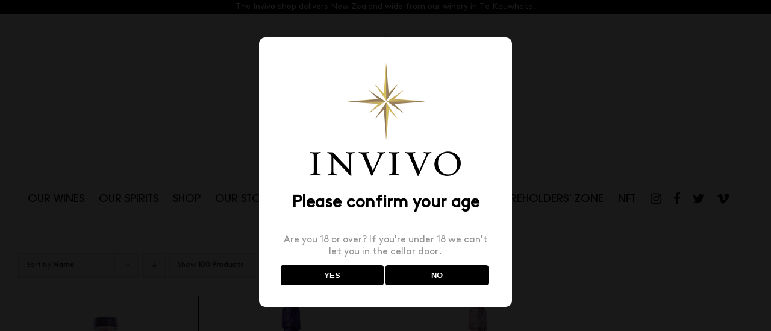

--- FILE ---
content_type: text/html; charset=UTF-8
request_url: https://invivowines.com/would-you-like-to-order-bott/6-bottle-case/?product_count=100&product_orderby=name
body_size: 14985
content:
<!DOCTYPE html>
<html class="avada-html-layout-wide avada-html-header-position-top avada-html-is-archive" lang="en-US">
<head>
	<meta http-equiv="X-UA-Compatible" content="IE=edge" />
	<meta http-equiv="Content-Type" content="text/html; charset=utf-8"/>
	<meta name="viewport" content="width=device-width, initial-scale=1" />
	<title>6-bottle case &#8211; Invivo</title>
<meta name='robots' content='max-image-preview:large' />
	<style>img:is([sizes="auto" i], [sizes^="auto," i]) { contain-intrinsic-size: 3000px 1500px }</style>
	<meta name="dlm-version" content="5.0.33"><link rel="alternate" type="application/rss+xml" title="Invivo &raquo; Feed" href="https://invivowines.com/feed/" />
<link rel="alternate" type="application/rss+xml" title="Invivo &raquo; Comments Feed" href="https://invivowines.com/comments/feed/" />
					<link rel="shortcut icon" href="https://invivowines.com/wp-content/uploads/2022/12/Web-Favicon.png" type="image/x-icon" />
		
		
		
				<link rel="alternate" type="application/rss+xml" title="Invivo &raquo; 6-bottle case Would you like to order bottles or cases? Feed" href="https://invivowines.com/would-you-like-to-order-bott/6-bottle-case/feed/" />
<script type="text/javascript">
/* <![CDATA[ */
window._wpemojiSettings = {"baseUrl":"https:\/\/s.w.org\/images\/core\/emoji\/16.0.1\/72x72\/","ext":".png","svgUrl":"https:\/\/s.w.org\/images\/core\/emoji\/16.0.1\/svg\/","svgExt":".svg","source":{"concatemoji":"https:\/\/invivowines.com\/wp-includes\/js\/wp-emoji-release.min.js?ver=c60760c89a802deda67359190397776b"}};
/*! This file is auto-generated */
!function(s,n){var o,i,e;function c(e){try{var t={supportTests:e,timestamp:(new Date).valueOf()};sessionStorage.setItem(o,JSON.stringify(t))}catch(e){}}function p(e,t,n){e.clearRect(0,0,e.canvas.width,e.canvas.height),e.fillText(t,0,0);var t=new Uint32Array(e.getImageData(0,0,e.canvas.width,e.canvas.height).data),a=(e.clearRect(0,0,e.canvas.width,e.canvas.height),e.fillText(n,0,0),new Uint32Array(e.getImageData(0,0,e.canvas.width,e.canvas.height).data));return t.every(function(e,t){return e===a[t]})}function u(e,t){e.clearRect(0,0,e.canvas.width,e.canvas.height),e.fillText(t,0,0);for(var n=e.getImageData(16,16,1,1),a=0;a<n.data.length;a++)if(0!==n.data[a])return!1;return!0}function f(e,t,n,a){switch(t){case"flag":return n(e,"\ud83c\udff3\ufe0f\u200d\u26a7\ufe0f","\ud83c\udff3\ufe0f\u200b\u26a7\ufe0f")?!1:!n(e,"\ud83c\udde8\ud83c\uddf6","\ud83c\udde8\u200b\ud83c\uddf6")&&!n(e,"\ud83c\udff4\udb40\udc67\udb40\udc62\udb40\udc65\udb40\udc6e\udb40\udc67\udb40\udc7f","\ud83c\udff4\u200b\udb40\udc67\u200b\udb40\udc62\u200b\udb40\udc65\u200b\udb40\udc6e\u200b\udb40\udc67\u200b\udb40\udc7f");case"emoji":return!a(e,"\ud83e\udedf")}return!1}function g(e,t,n,a){var r="undefined"!=typeof WorkerGlobalScope&&self instanceof WorkerGlobalScope?new OffscreenCanvas(300,150):s.createElement("canvas"),o=r.getContext("2d",{willReadFrequently:!0}),i=(o.textBaseline="top",o.font="600 32px Arial",{});return e.forEach(function(e){i[e]=t(o,e,n,a)}),i}function t(e){var t=s.createElement("script");t.src=e,t.defer=!0,s.head.appendChild(t)}"undefined"!=typeof Promise&&(o="wpEmojiSettingsSupports",i=["flag","emoji"],n.supports={everything:!0,everythingExceptFlag:!0},e=new Promise(function(e){s.addEventListener("DOMContentLoaded",e,{once:!0})}),new Promise(function(t){var n=function(){try{var e=JSON.parse(sessionStorage.getItem(o));if("object"==typeof e&&"number"==typeof e.timestamp&&(new Date).valueOf()<e.timestamp+604800&&"object"==typeof e.supportTests)return e.supportTests}catch(e){}return null}();if(!n){if("undefined"!=typeof Worker&&"undefined"!=typeof OffscreenCanvas&&"undefined"!=typeof URL&&URL.createObjectURL&&"undefined"!=typeof Blob)try{var e="postMessage("+g.toString()+"("+[JSON.stringify(i),f.toString(),p.toString(),u.toString()].join(",")+"));",a=new Blob([e],{type:"text/javascript"}),r=new Worker(URL.createObjectURL(a),{name:"wpTestEmojiSupports"});return void(r.onmessage=function(e){c(n=e.data),r.terminate(),t(n)})}catch(e){}c(n=g(i,f,p,u))}t(n)}).then(function(e){for(var t in e)n.supports[t]=e[t],n.supports.everything=n.supports.everything&&n.supports[t],"flag"!==t&&(n.supports.everythingExceptFlag=n.supports.everythingExceptFlag&&n.supports[t]);n.supports.everythingExceptFlag=n.supports.everythingExceptFlag&&!n.supports.flag,n.DOMReady=!1,n.readyCallback=function(){n.DOMReady=!0}}).then(function(){return e}).then(function(){var e;n.supports.everything||(n.readyCallback(),(e=n.source||{}).concatemoji?t(e.concatemoji):e.wpemoji&&e.twemoji&&(t(e.twemoji),t(e.wpemoji)))}))}((window,document),window._wpemojiSettings);
/* ]]> */
</script>

<style id='wp-emoji-styles-inline-css' type='text/css'>

	img.wp-smiley, img.emoji {
		display: inline !important;
		border: none !important;
		box-shadow: none !important;
		height: 1em !important;
		width: 1em !important;
		margin: 0 0.07em !important;
		vertical-align: -0.1em !important;
		background: none !important;
		padding: 0 !important;
	}
</style>
<link rel='stylesheet' id='dispensary-age-verification-css' href='https://invivowines.com/wp-content/plugins/dispensary-age-verification/public/css/dispensary-age-verification-public.min.css?ver=2.9.5' type='text/css' media='all' />
<link rel='stylesheet' id='wonderplugin-font-awesome-css' href='https://invivowines.com/wp-content/plugins/wonderplugin-tabs/font-awesome/css/font-awesome.min.css?ver=7.5C' type='text/css' media='all' />
<link rel='stylesheet' id='wonderplugin-tabs-engine-css-css' href='https://invivowines.com/wp-content/plugins/wonderplugin-tabs/engine/wonderplugin-tabs-engine.css?ver=7.5C' type='text/css' media='all' />
<style id='woocommerce-inline-inline-css' type='text/css'>
.woocommerce form .form-row .required { visibility: visible; }
</style>
<link rel='stylesheet' id='wccf-field-styles-css' href='https://invivowines.com/wp-content/plugins/woocommerce-custom-fields/assets/css/fields.css?ver=2.3.2' type='text/css' media='all' />
<link rel='stylesheet' id='rightpress-datetimepicker-styles-css' href='https://invivowines.com/wp-content/plugins/woocommerce-custom-fields/rightpress/components/rightpress-assets-component/assets/datetimepicker/assets/css/jquery.datetimepicker.min.css?ver=1010' type='text/css' media='all' />
<link rel='stylesheet' id='wccf-frontend-styles-css' href='https://invivowines.com/wp-content/plugins/woocommerce-custom-fields/assets/css/frontend.css?ver=2.3.2' type='text/css' media='all' />
<link rel='stylesheet' id='passster-public-css' href='https://invivowines.com/wp-content/plugins/content-protector/assets/public/passster-public.min.css?ver=4.2.17' type='text/css' media='all' />
<link rel='stylesheet' id='wc_cart_addons_styles-css' href='https://invivowines.com/wp-content/plugins/woocommerce-cart-add-ons/assets/css/frontend.css?ver=1.5.27' type='text/css' media='all' />
<link rel='stylesheet' id='yith-wacp-frontend-css' href='https://invivowines.com/wp-content/plugins/yith-woocommerce-added-to-cart-popup-premium/assets/css/wacp-frontend.css?ver=1.8.2' type='text/css' media='all' />
<style id='yith-wacp-frontend-inline-css' type='text/css'>

                #yith-wacp-popup .yith-wacp-content a.button {
                        background: #ebe9eb;
                        color: #515151;
                }
                #yith-wacp-popup .yith-wacp-content a.button:hover {
                        background: #dad8da;
                        color: #515151;
                }
#yith-wacp-popup .yith-wacp-wrapper{max-width:800px;max-height:700px;}#yith-wacp-popup .yith-wacp-main{background-color: #ffffff;}
			#yith-wacp-popup .yith-wacp-overlay{background-color: #000000;}
			#yith-wacp-popup.open .yith-wacp-overlay{opacity: 0.7;}
			#yith-wacp-popup .yith-wacp-close{color: #ffffff;}
			#yith-wacp-popup .yith-wacp-close:hover{color: #ffffff;}
			#yith-wacp-popup .yith-wacp-message{color: #ffffff;background-color: #000000;}
			.yith-wacp-content .cart-info > div{color: #565656;}
			.yith-wacp-content .cart-info > div span{color: #000000;}
			.yith-wacp-content table.cart-list td.item-info .item-name:hover,.yith-wacp-content h3.product-title:hover{color: #565656;}
			.yith-wacp-content table.cart-list td.item-info .item-name,.yith-wacp-content table.cart-list td.item-info dl,.yith-wacp-content h3.product-title{color: #000000;}
			.yith-wacp-content table.cart-list td.item-info .item-price,.yith-wacp-content .product-price,.yith-wacp-content ul.products li.product .price,.yith-wacp-content ul.products li.product .price ins {color: #565656;}
</style>
<link rel='stylesheet' id='brands-styles-css' href='https://invivowines.com/wp-content/plugins/woocommerce/assets/css/brands.css?ver=10.1.0' type='text/css' media='all' />
<link rel='stylesheet' id='morningtrain_wooadvancedqty_lib_traits-woo-advanced-qty-css' href='https://invivowines.com/wp-content/plugins/woo-advanced-qty/assets/css/woo-advanced-qty.css?ver=3.0.6' type='text/css' media='all' />
<link rel='stylesheet' id='wacp-scroller-plugin-css-css' href='https://invivowines.com/wp-content/plugins/yith-woocommerce-added-to-cart-popup-premium/assets/css/perfect-scrollbar.css?ver=1.8.2' type='text/css' media='all' />
<link rel='stylesheet' id='fusion-dynamic-css-css' href='https://invivowines.com/wp-content/uploads/fusion-styles/c35a3c3bb2de406b32dffe3dcb94e263.min.css?ver=3.11.10' type='text/css' media='all' />
<script type="text/javascript" src="https://invivowines.com/wp-includes/js/jquery/jquery.min.js?ver=3.7.1" id="jquery-core-js"></script>
<script type="text/javascript" src="https://invivowines.com/wp-content/plugins/dispensary-age-verification/public/js/js.cookie.js?ver=2.9.5" id="age-verification-cookie-js"></script>
<script type="text/javascript" id="dispensary-age-verification-js-extra">
/* <![CDATA[ */
var object_name = {"bgImage":"","minAge":"18","imgLogo":"https:\/\/invivowines.com\/wp-content\/uploads\/2022\/12\/Web-New-Logo-Mobile.png","logoWidth":"250","logoHeight":"200","title":"Please confirm your age","copy":"Are you 18 or over? If you're under 18 we can't let you in the cellar door.","btnYes":"YES","btnNo":"NO","successTitle":"Success!","successText":"You are now being redirected back to the site ...","successMessage":"","failTitle":"Sorry!","failText":"You are not old enough to view the site ...","messageTime":"","redirectOnFail":"","beforeContent":"","afterContent":""};
/* ]]> */
</script>
<script type="text/javascript" src="https://invivowines.com/wp-content/plugins/dispensary-age-verification/public/js/dispensary-age-verification-public.js?ver=2.9.5" id="dispensary-age-verification-js"></script>
<script type="text/javascript" src="//invivowines.com/wp-content/plugins/revslider/sr6/assets/js/rbtools.min.js?ver=6.7.20" async id="tp-tools-js"></script>
<script type="text/javascript" src="//invivowines.com/wp-content/plugins/revslider/sr6/assets/js/rs6.min.js?ver=6.7.20" async id="revmin-js"></script>
<script type="text/javascript" src="https://invivowines.com/wp-content/plugins/wonderplugin-gallery/engine/wonderplugingallery.js?ver=14.3C" id="wonderplugin-gallery-script-js"></script>
<script type="text/javascript" src="https://invivowines.com/wp-content/plugins/wonderplugin-tabs/engine/wonderplugin-tabs-engine.js?ver=7.5C" id="wonderplugin-tabs-engine-script-js"></script>
<script type="text/javascript" src="https://invivowines.com/wp-content/plugins/woocommerce/assets/js/jquery-blockui/jquery.blockUI.min.js?ver=2.7.0-wc.10.1.0" id="jquery-blockui-js" defer="defer" data-wp-strategy="defer"></script>
<script type="text/javascript" src="https://invivowines.com/wp-content/plugins/woocommerce/assets/js/js-cookie/js.cookie.min.js?ver=2.1.4-wc.10.1.0" id="js-cookie-js" defer="defer" data-wp-strategy="defer"></script>
<script type="text/javascript" id="woocommerce-js-extra">
/* <![CDATA[ */
var woocommerce_params = {"ajax_url":"\/wp-admin\/admin-ajax.php","wc_ajax_url":"\/?wc-ajax=%%endpoint%%","i18n_password_show":"Show password","i18n_password_hide":"Hide password"};
/* ]]> */
</script>
<script type="text/javascript" src="https://invivowines.com/wp-content/plugins/woocommerce/assets/js/frontend/woocommerce.min.js?ver=10.1.0" id="woocommerce-js" defer="defer" data-wp-strategy="defer"></script>
<script type="text/javascript" src="https://invivowines.com/wp-content/plugins/content-protector/assets/public/cookie.js?ver=c60760c89a802deda67359190397776b" id="passster-cookie-js"></script>
<script type="text/javascript" id="passster-public-js-extra">
/* <![CDATA[ */
var ps_ajax = {"ajax_url":"https:\/\/invivowines.com\/wp-admin\/admin-ajax.php","nonce":"7d7bd9ed91","hash_nonce":"d19fd6f7a8","logout_nonce":"a862148c31","post_id":"7123","shortcodes":[],"permalink":"https:\/\/invivowines.com\/product\/graham-nortons-own-irish-dry-gin\/","cookie_duration_unit":"days","cookie_duration":"1","disable_cookie":"","unlock_mode":""};
/* ]]> */
</script>
<script type="text/javascript" src="https://invivowines.com/wp-content/plugins/content-protector/assets/public/passster-public.min.js?ver=4.2.17" id="passster-public-js"></script>
<link rel="https://api.w.org/" href="https://invivowines.com/wp-json/" /><link rel="EditURI" type="application/rsd+xml" title="RSD" href="https://invivowines.com/xmlrpc.php?rsd" />
        <style type="text/css">
        .avwp-av-overlay {
            background-image: url();
            background-repeat: no-repeat;
            background-position: center;
            background-size: cover;
            background-attachment: fixed;
            box-sizing: border-box;
        }
        .avwp-av {
            box-shadow: none;
        }
        </style>
            <style>
            .passster-form {
                max-width: 700px !important;
                        }

            .passster-form > form {
                background: #FAFAFA;
                padding: 20px 20px 20px 20px;
                margin: 0px 0px 0px 0px;
                border-radius: 0px;
            }

            .passster-form .ps-form-headline {
                font-size: 24px;
                font-weight: 500;
                color: #6804cc;
            }

            .passster-form p {
                font-size: 16px;
                font-weight: 300;
                color: #000;
            }

            .passster-submit, .passster-submit-recaptcha,
			.passster-submit, .passster-submit-turnstile {
                background: #6804cc;
                padding: 10px 10px 10px 10px;
                margin: 0px 0px 0px 0px;
                border-radius: 0px;
                font-size: 12px;
                font-weight: 400;
                color: #fff;
            }

            .passster-submit:hover, .passster-submit-recaptcha:hover,
            .passster-submit:hover, .passster-submit-turnstile:hover {
                background: #000;
                color: #fff;
            }
        </style>
		<style type="text/css" id="css-fb-visibility">@media screen and (max-width: 640px){.fusion-no-small-visibility{display:none !important;}body .sm-text-align-center{text-align:center !important;}body .sm-text-align-left{text-align:left !important;}body .sm-text-align-right{text-align:right !important;}body .sm-flex-align-center{justify-content:center !important;}body .sm-flex-align-flex-start{justify-content:flex-start !important;}body .sm-flex-align-flex-end{justify-content:flex-end !important;}body .sm-mx-auto{margin-left:auto !important;margin-right:auto !important;}body .sm-ml-auto{margin-left:auto !important;}body .sm-mr-auto{margin-right:auto !important;}body .fusion-absolute-position-small{position:absolute;top:auto;width:100%;}.awb-sticky.awb-sticky-small{ position: sticky; top: var(--awb-sticky-offset,0); }}@media screen and (min-width: 641px) and (max-width: 1024px){.fusion-no-medium-visibility{display:none !important;}body .md-text-align-center{text-align:center !important;}body .md-text-align-left{text-align:left !important;}body .md-text-align-right{text-align:right !important;}body .md-flex-align-center{justify-content:center !important;}body .md-flex-align-flex-start{justify-content:flex-start !important;}body .md-flex-align-flex-end{justify-content:flex-end !important;}body .md-mx-auto{margin-left:auto !important;margin-right:auto !important;}body .md-ml-auto{margin-left:auto !important;}body .md-mr-auto{margin-right:auto !important;}body .fusion-absolute-position-medium{position:absolute;top:auto;width:100%;}.awb-sticky.awb-sticky-medium{ position: sticky; top: var(--awb-sticky-offset,0); }}@media screen and (min-width: 1025px){.fusion-no-large-visibility{display:none !important;}body .lg-text-align-center{text-align:center !important;}body .lg-text-align-left{text-align:left !important;}body .lg-text-align-right{text-align:right !important;}body .lg-flex-align-center{justify-content:center !important;}body .lg-flex-align-flex-start{justify-content:flex-start !important;}body .lg-flex-align-flex-end{justify-content:flex-end !important;}body .lg-mx-auto{margin-left:auto !important;margin-right:auto !important;}body .lg-ml-auto{margin-left:auto !important;}body .lg-mr-auto{margin-right:auto !important;}body .fusion-absolute-position-large{position:absolute;top:auto;width:100%;}.awb-sticky.awb-sticky-large{ position: sticky; top: var(--awb-sticky-offset,0); }}</style>	<noscript><style>.woocommerce-product-gallery{ opacity: 1 !important; }</style></noscript>
	<meta name="generator" content="Powered by Slider Revolution 6.7.20 - responsive, Mobile-Friendly Slider Plugin for WordPress with comfortable drag and drop interface." />
<script>function setREVStartSize(e){
			//window.requestAnimationFrame(function() {
				window.RSIW = window.RSIW===undefined ? window.innerWidth : window.RSIW;
				window.RSIH = window.RSIH===undefined ? window.innerHeight : window.RSIH;
				try {
					var pw = document.getElementById(e.c).parentNode.offsetWidth,
						newh;
					pw = pw===0 || isNaN(pw) || (e.l=="fullwidth" || e.layout=="fullwidth") ? window.RSIW : pw;
					e.tabw = e.tabw===undefined ? 0 : parseInt(e.tabw);
					e.thumbw = e.thumbw===undefined ? 0 : parseInt(e.thumbw);
					e.tabh = e.tabh===undefined ? 0 : parseInt(e.tabh);
					e.thumbh = e.thumbh===undefined ? 0 : parseInt(e.thumbh);
					e.tabhide = e.tabhide===undefined ? 0 : parseInt(e.tabhide);
					e.thumbhide = e.thumbhide===undefined ? 0 : parseInt(e.thumbhide);
					e.mh = e.mh===undefined || e.mh=="" || e.mh==="auto" ? 0 : parseInt(e.mh,0);
					if(e.layout==="fullscreen" || e.l==="fullscreen")
						newh = Math.max(e.mh,window.RSIH);
					else{
						e.gw = Array.isArray(e.gw) ? e.gw : [e.gw];
						for (var i in e.rl) if (e.gw[i]===undefined || e.gw[i]===0) e.gw[i] = e.gw[i-1];
						e.gh = e.el===undefined || e.el==="" || (Array.isArray(e.el) && e.el.length==0)? e.gh : e.el;
						e.gh = Array.isArray(e.gh) ? e.gh : [e.gh];
						for (var i in e.rl) if (e.gh[i]===undefined || e.gh[i]===0) e.gh[i] = e.gh[i-1];
											
						var nl = new Array(e.rl.length),
							ix = 0,
							sl;
						e.tabw = e.tabhide>=pw ? 0 : e.tabw;
						e.thumbw = e.thumbhide>=pw ? 0 : e.thumbw;
						e.tabh = e.tabhide>=pw ? 0 : e.tabh;
						e.thumbh = e.thumbhide>=pw ? 0 : e.thumbh;
						for (var i in e.rl) nl[i] = e.rl[i]<window.RSIW ? 0 : e.rl[i];
						sl = nl[0];
						for (var i in nl) if (sl>nl[i] && nl[i]>0) { sl = nl[i]; ix=i;}
						var m = pw>(e.gw[ix]+e.tabw+e.thumbw) ? 1 : (pw-(e.tabw+e.thumbw)) / (e.gw[ix]);
						newh =  (e.gh[ix] * m) + (e.tabh + e.thumbh);
					}
					var el = document.getElementById(e.c);
					if (el!==null && el) el.style.height = newh+"px";
					el = document.getElementById(e.c+"_wrapper");
					if (el!==null && el) {
						el.style.height = newh+"px";
						el.style.display = "block";
					}
				} catch(e){
					console.log("Failure at Presize of Slider:" + e)
				}
			//});
		  };</script>
		<script type="text/javascript">
			var doc = document.documentElement;
			doc.setAttribute( 'data-useragent', navigator.userAgent );
		</script>
		<!-- Google tag (gtag.js) -->
<script async src="https://www.googletagmanager.com/gtag/js?id=G-F5B337Y3TT"></script>
<script>
  window.dataLayer = window.dataLayer || [];
  function gtag(){dataLayer.push(arguments);}
  gtag('js', new Date());

  gtag('config', 'G-F5B337Y3TT');
</script>
	<script>(function(n,t,i,r){var u,f;n[i]=n[i]||{},n[i].initial={accountCode:"INVIV11114",host:"INVIV11114.pcapredict.com"},n[i].on=n[i].on||function(){(n[i].onq=n[i].onq||[]).push(arguments)},u=t.createElement("script"),u.async=!0,u.src=r,f=t.getElementsByTagName("script")[0],f.parentNode.insertBefore(u,f)})(window,document,"pca","//INVIV11114.pcapredict.com/js/sensor.js")</script>

<!-- Facebook Pixel Code -->
<script>
  !function(f,b,e,v,n,t,s)
  {if(f.fbq)return;n=f.fbq=function(){n.callMethod?
  n.callMethod.apply(n,arguments):n.queue.push(arguments)};
  if(!f._fbq)f._fbq=n;n.push=n;n.loaded=!0;n.version='2.0';
  n.queue=[];t=b.createElement(e);t.async=!0;
  t.src=v;s=b.getElementsByTagName(e)[0];
  s.parentNode.insertBefore(t,s)}(window, document,'script',
  'https://connect.facebook.net/en_US/fbevents.js');
  fbq('init', '404790617175858');
  fbq('track', 'PageView');
</script>
<noscript>
  <img height="1" width="1" style="display:none" 
       src="https://www.facebook.com/tr?id=404790617175858&ev=PageView&noscript=1"/>
</noscript>
<!-- End Facebook Pixel Code --></head>

<body data-rsssl=1 class="archive tax-pa_would-you-like-to-order-bott term-6-bottle-case term-172 wp-theme-Avada theme-Avada woocommerce woocommerce-page woocommerce-no-js fusion-image-hovers fusion-pagination-sizing fusion-button_type-flat fusion-button_span-no fusion-button_gradient-linear avada-image-rollover-circle-yes avada-image-rollover-no fusion-body ltr fusion-sticky-header no-mobile-sticky-header no-mobile-slidingbar no-mobile-totop avada-has-rev-slider-styles fusion-disable-outline fusion-sub-menu-fade mobile-logo-pos-center layout-wide-mode avada-has-boxed-modal-shadow-none layout-scroll-offset-full avada-has-zero-margin-offset-top fusion-top-header menu-text-align-center fusion-woo-product-design-clean fusion-woo-shop-page-columns-4 fusion-woo-related-columns-6 fusion-woo-archive-page-columns-4 avada-has-woo-gallery-disabled woo-sale-badge-circle woo-outofstock-badge-top_bar mobile-menu-design-modern fusion-show-pagination-text fusion-header-layout-v5 avada-responsive avada-footer-fx-sticky avada-menu-highlight-style-bar fusion-search-form-classic fusion-main-menu-search-overlay fusion-avatar-square avada-sticky-shrinkage avada-dropdown-styles avada-blog-layout-grid avada-blog-archive-layout-grid avada-header-shadow-no avada-menu-icon-position-right avada-has-megamenu-shadow avada-has-mainmenu-dropdown-divider avada-has-main-nav-search-icon avada-has-breadcrumb-mobile-hidden avada-has-titlebar-hide avada-has-transparent-timeline_color avada-has-pagination-padding avada-flyout-menu-direction-fade avada-ec-views-v1" data-awb-post-id="7123">
		<a class="skip-link screen-reader-text" href="#content">Skip to content</a>

	<div id="boxed-wrapper">
		
		<div id="wrapper" class="fusion-wrapper">
			<div id="home" style="position:relative;top:-1px;"></div>
							
					
			<header class="fusion-header-wrapper">
				<div class="fusion-header-v5 fusion-logo-alignment fusion-logo-center fusion-sticky-menu- fusion-sticky-logo- fusion-mobile-logo-1 fusion-sticky-menu-only fusion-header-menu-align-center fusion-mobile-menu-design-modern">
					
<div class="fusion-secondary-header">
	<div class="fusion-row">
					<div class="fusion-alignleft">
				<div class="fusion-contact-info"><span class="fusion-contact-info-phone-number">The Invivo shop delivers New Zealand wide from our winery in Te Kauwhata.</span></div>			</div>
					</div>
</div>
<div class="fusion-header-sticky-height"></div>
<div class="fusion-sticky-header-wrapper"> <!-- start fusion sticky header wrapper -->
	<div class="fusion-header">
		<div class="fusion-row">
							<div class="fusion-logo" data-margin-top="31px" data-margin-bottom="31px" data-margin-left="0px" data-margin-right="0px">
			<a class="fusion-logo-link"  href="https://invivowines.com/" >

						<!-- standard logo -->
			<img src="https://invivowines.com/wp-content/uploads/2022/12/Web-New-Logo.png" srcset="https://invivowines.com/wp-content/uploads/2022/12/Web-New-Logo.png 1x" width="276" height="221" alt="Invivo Logo" data-retina_logo_url="" class="fusion-standard-logo" />

											<!-- mobile logo -->
				<img src="https://invivowines.com/wp-content/uploads/2022/12/Web-New-Logo-Mobile-1.png" srcset="https://invivowines.com/wp-content/uploads/2022/12/Web-New-Logo-Mobile-1.png 1x" width="250" height="56" alt="Invivo Logo" data-retina_logo_url="" class="fusion-mobile-logo" />
			
					</a>
		</div>
								<div class="fusion-mobile-menu-icons">
							<a href="#" class="fusion-icon awb-icon-bars" aria-label="Toggle mobile menu" aria-expanded="false"></a>
		
		
		
					<a href="https://invivowines.com/cart/" class="fusion-icon awb-icon-shopping-cart"  aria-label="Toggle mobile cart"></a>
			</div>
			
					</div>
	</div>
	<div class="fusion-secondary-main-menu">
		<div class="fusion-row">
			<nav class="fusion-main-menu" aria-label="Main Menu"><div class="fusion-overlay-search">		<form role="search" class="searchform fusion-search-form  fusion-search-form-classic" method="get" action="https://invivowines.com/">
			<div class="fusion-search-form-content">

				
				<div class="fusion-search-field search-field">
					<label><span class="screen-reader-text">Search for:</span>
													<input type="search" value="" name="s" class="s" placeholder="Search..." required aria-required="true" aria-label="Search..."/>
											</label>
				</div>
				<div class="fusion-search-button search-button">
					<input type="submit" class="fusion-search-submit searchsubmit" aria-label="Search" value="&#xf002;" />
									</div>

				
			</div>


			
		</form>
		<div class="fusion-search-spacer"></div><a href="#" role="button" aria-label="Close Search" class="fusion-close-search"></a></div><ul id="menu-main" class="fusion-menu"><li  id="menu-item-522"  class="menu-item menu-item-type-post_type menu-item-object-page menu-item-has-children menu-item-522 fusion-dropdown-menu"  data-item-id="522"><a  href="https://invivowines.com/wines/" class="fusion-bar-highlight"><span class="menu-text">OUR WINES</span></a><ul class="sub-menu"><li  id="menu-item-2587"  class="menu-item menu-item-type-post_type menu-item-object-page menu-item-2587 fusion-dropdown-submenu" ><a  href="https://invivowines.com/invivo-wines/" class="fusion-bar-highlight"><span>Invivo Wines</span></a></li><li  id="menu-item-2586"  class="menu-item menu-item-type-post_type menu-item-object-page menu-item-2586 fusion-dropdown-submenu" ><a  href="https://invivowines.com/graham-norton-wines/" class="fusion-bar-highlight"><span>Graham Norton Wines</span></a></li><li  id="menu-item-2412"  class="menu-item menu-item-type-custom menu-item-object-custom menu-item-2412 fusion-dropdown-submenu" ><a  target="_blank" rel="noopener noreferrer" href="http://sjpinvivo.com" class="fusion-bar-highlight"><span>Invivo X, Sarah Jessica Parker</span></a></li><li  id="menu-item-12862"  class="menu-item menu-item-type-post_type menu-item-object-page menu-item-12862 fusion-dropdown-submenu" ><a  href="https://invivowines.com/unity/" class="fusion-bar-highlight"><span>Invivo X Unity</span></a></li></ul></li><li  id="menu-item-15390"  class="menu-item menu-item-type-custom menu-item-object-custom menu-item-has-children menu-item-15390 fusion-dropdown-menu"  data-item-id="15390"><a  href="https://invivowines.com/gin/" class="fusion-bar-highlight"><span class="menu-text">OUR SPIRITS</span></a><ul class="sub-menu"><li  id="menu-item-2336"  class="menu-item menu-item-type-post_type menu-item-object-page menu-item-2336 fusion-dropdown-submenu" ><a  href="https://invivowines.com/gin/" class="fusion-bar-highlight"><span>GIN</span></a></li><li  id="menu-item-13434"  class="menu-item menu-item-type-post_type menu-item-object-page menu-item-13434 fusion-dropdown-submenu" ><a  href="https://invivowines.com/vodka/" class="fusion-bar-highlight"><span>VODKA</span></a></li></ul></li><li  id="menu-item-7365"  class="menu-item menu-item-type-post_type menu-item-object-page menu-item-7365"  data-item-id="7365"><a  href="https://invivowines.com/shop/" class="fusion-bar-highlight"><span class="menu-text">SHOP</span></a></li><li  id="menu-item-408"  class="menu-item menu-item-type-post_type menu-item-object-page menu-item-has-children menu-item-408 fusion-dropdown-menu"  data-item-id="408"><a  href="https://invivowines.com/about/" class="fusion-bar-highlight"><span class="menu-text">OUR STORY</span></a><ul class="sub-menu"><li  id="menu-item-14768"  class="menu-item menu-item-type-post_type menu-item-object-page menu-item-14768 fusion-dropdown-submenu" ><a  href="https://invivowines.com/about/" class="fusion-bar-highlight"><span>About Invivo</span></a></li><li  id="menu-item-14621"  class="menu-item menu-item-type-post_type menu-item-object-page menu-item-14621 fusion-dropdown-submenu" ><a  href="https://invivowines.com/corporate-social-responsibility/" class="fusion-bar-highlight"><span>Invivo &#038; Corporate Social Responsibility</span></a></li></ul></li><li  id="menu-item-1600"  class="menu-item menu-item-type-post_type menu-item-object-page menu-item-1600"  data-item-id="1600"><a  href="https://invivowines.com/winery/" class="fusion-bar-highlight"><span class="menu-text">WINERY</span></a></li><li  id="menu-item-282"  class="menu-item menu-item-type-post_type menu-item-object-page menu-item-has-children menu-item-282 fusion-dropdown-menu"  data-item-id="282"><a  href="https://invivowines.com/news/" class="fusion-bar-highlight"><span class="menu-text">NEWS &#038; PRESS</span></a><ul class="sub-menu"><li  id="menu-item-453"  class="menu-item menu-item-type-post_type menu-item-object-page menu-item-453 fusion-dropdown-submenu" ><a  href="https://invivowines.com/news/" class="fusion-bar-highlight"><span>News</span></a></li><li  id="menu-item-452"  class="menu-item menu-item-type-post_type menu-item-object-page menu-item-452 fusion-dropdown-submenu" ><a  href="https://invivowines.com/press/" class="fusion-bar-highlight"><span>Press</span></a></li></ul></li><li  id="menu-item-1601"  class="menu-item menu-item-type-post_type menu-item-object-page menu-item-1601"  data-item-id="1601"><a  href="https://invivowines.com/invivotv/" class="fusion-bar-highlight"><span class="menu-text">INVIVO tv</span></a></li><li  id="menu-item-36"  class="menu-item menu-item-type-custom menu-item-object-custom menu-item-36"  data-item-id="36"><a  href="/shareholders/" class="fusion-bar-highlight"><span class="menu-text">SHAREHOLDERS&#8217; ZONE</span></a></li><li  id="menu-item-12032"  class="menu-item menu-item-type-post_type menu-item-object-page menu-item-12032"  data-item-id="12032"><a  href="https://invivowines.com/nft/" class="fusion-bar-highlight"><span class="menu-text">NFT</span></a></li><li  id="menu-item-324"  class="social-nav menu-item menu-item-type-custom menu-item-object-custom menu-item-324"  data-classes="social-nav" data-item-id="324"><a  title="Instagram" target="_blank" rel="noopener noreferrer" href="https://www.instagram.com/invivowines/" class="fusion-bar-highlight"><span class="menu-text"><i class="fa fa-instagram" style="font-size: 21px; " aria-hidden="true"></i></span></a></li><li  id="menu-item-293"  class="social-nav menu-item menu-item-type-custom menu-item-object-custom menu-item-293"  data-classes="social-nav" data-item-id="293"><a  title="Facebook" target="_blank" rel="noopener noreferrer" href="https://www.facebook.com/InvivoAndCo/" class="fusion-bar-highlight"><span class="menu-text"><i class="fa fa-facebook-f" style="font-size: 21px; " aria-hidden="true"></i></span></a></li><li  id="menu-item-294"  class="social-nav menu-item menu-item-type-custom menu-item-object-custom menu-item-294"  data-classes="social-nav" data-item-id="294"><a  title="Twitter" target="_blank" rel="noopener noreferrer" href="https://twitter.com/InvivoWines" class="fusion-bar-highlight"><span class="menu-text"><i class="fa fa-twitter" style="font-size: 21px; " aria-hidden="true"></i></span></a></li><li  id="menu-item-295"  class="menu-item menu-item-type-custom menu-item-object-custom menu-item-295"  data-item-id="295"><a  title="Vimeo" target="_blank" rel="noopener noreferrer" href="https://vimeo.com/user2833429" class="fusion-bar-highlight"><span class="menu-text"><i class="fa fa-vimeo" style="font-size: 21px; " aria-hidden="true"></i></span></a></li><li  id="menu-item-8977"  class="menu-item menu-item-type-custom menu-item-object-custom menu-item-8977"  data-item-id="8977"><a  href="#footer" class="fusion-bar-highlight"><span class="menu-text"><i class="fa fa-envelope" style="font-size: 21px; " aria-hidden="true"></i></span></a></li><li class="menu-item fusion-dropdown-menu menu-item-has-children fusion-custom-menu-item fusion-menu-login-box"><a href="https://invivowines.com/my-account/" aria-haspopup="true" class="fusion-bar-highlight"><span class="menu-text">My Account</span></a><div class="fusion-custom-menu-item-contents"><form action="https://invivowines.com/wp-login.php" name="loginform" method="post"><p><input type="text" class="input-text" name="log" id="username-main-6967ee4f954ea" value="" placeholder="Username" /></p><p><input type="password" class="input-text" name="pwd" id="password-main-6967ee4f954ea" value="" placeholder="Password" /></p><p class="fusion-remember-checkbox"><label for="fusion-menu-login-box-rememberme-main-6967ee4f954ea"><input name="rememberme" type="checkbox" id="fusion-menu-login-box-rememberme" value="forever"> Remember Me</label></p><input type="hidden" name="fusion_woo_login_box" value="true" /><p class="fusion-login-box-submit"><input type="submit" name="wp-submit" id="wp-submit-main-6967ee4f954ea" class="button button-small default comment-submit" value="Log In"><input type="hidden" name="redirect" value=""></p></form><a class="fusion-menu-login-box-register" href="https://invivowines.com/my-account/" title="Register">Register</a></div></li><li class="fusion-custom-menu-item fusion-menu-cart fusion-main-menu-cart fusion-widget-cart-counter"><a class="fusion-main-menu-icon fusion-bar-highlight" href="https://invivowines.com/cart/"><span class="menu-text" aria-label="View Cart"></span></a></li><li class="fusion-custom-menu-item fusion-main-menu-search fusion-search-overlay"><a class="fusion-main-menu-icon fusion-bar-highlight" href="#" aria-label="Search" data-title="Search" title="Search" role="button" aria-expanded="false"></a></li></ul></nav>
<nav class="fusion-mobile-nav-holder fusion-mobile-menu-text-align-left" aria-label="Main Menu Mobile"></nav>

					</div>
	</div>
</div> <!-- end fusion sticky header wrapper -->
				</div>
				<div class="fusion-clearfix"></div>
			</header>
								
							<div id="sliders-container" class="fusion-slider-visibility">
					</div>
				
					
							
			
						<main id="main" class="clearfix ">
				<div class="fusion-row" style="">
		<div class="woocommerce-container">
			<section id="content" class=" full-width" style="width: 100%;">
		<header class="woocommerce-products-header">
	
	</header>
<div class="woocommerce-notices-wrapper"></div>
<div class="catalog-ordering fusion-clearfix">
			<div class="orderby-order-container">
			<ul class="orderby order-dropdown">
				<li>
					<span class="current-li">
						<span class="current-li-content">
														<a aria-haspopup="true">Sort by <strong>Name</strong></a>
						</span>
					</span>
					<ul>
																			<li class="">
																<a href="?product_count=100&product_orderby=default">Sort by <strong>Default Order</strong></a>
							</li>
												<li class="current">
														<a href="?product_count=100&product_orderby=name">Sort by <strong>Name</strong></a>
						</li>
						<li class="">
														<a href="?product_count=100&product_orderby=price">Sort by <strong>Price</strong></a>
						</li>
						<li class="">
														<a href="?product_count=100&product_orderby=date">Sort by <strong>Date</strong></a>
						</li>
						<li class="">
														<a href="?product_count=100&product_orderby=popularity">Sort by <strong>Popularity</strong></a>
						</li>

											</ul>
				</li>
			</ul>

			<ul class="order">
															<li class="asc"><a aria-label="Descending order" aria-haspopup="true" href="?product_count=100&product_orderby=name&product_order=desc"><i class="awb-icon-arrow-down2" aria-hidden="true"></i></a></li>
												</ul>
		</div>

		<ul class="sort-count order-dropdown">
			<li>
				<span class="current-li">
					<a aria-haspopup="true">
						Show <strong>50 Products</strong>						</a>
					</span>
				<ul>
					<li class="">
						<a href="?product_count=50&product_orderby=name">
							Show <strong>50 Products</strong>						</a>
					</li>
					<li class="current">
						<a href="?product_count=100&product_orderby=name">
							Show <strong>100 Products</strong>						</a>
					</li>
					<li class="">
						<a href="?product_count=150&product_orderby=name">
							Show <strong>150 Products</strong>						</a>
					</li>
				</ul>
			</li>
		</ul>
	
									</div>
<ul class="products clearfix products-4">
<li class="product type-product post-7123 status-publish first instock product_cat-best-sellers product_cat-full-range product_cat-gin product_cat-gold-medal-winning product_cat-graham-norton-range product_cat-graham-norton-wines has-post-thumbnail featured taxable shipping-taxable purchasable product-type-simple product-grid-view">
	<div class="fusion-product-wrapper">

<div class="fusion-clean-product-image-wrapper ">
	<div  class="fusion-image-wrapper fusion-image-size-fixed" aria-haspopup="true">
							<a href="https://invivowines.com/product/graham-nortons-own-irish-dry-gin/" aria-label="GN Irish GiN &#8211; London Dry Style">
							<img width="500" height="500" src="https://invivowines.com/wp-content/uploads/2019/09/Irish_GiN_600x600-500x500.jpg" class="attachment-woocommerce_thumbnail size-woocommerce_thumbnail lazyload wp-post-image" alt="" decoding="async" fetchpriority="high" srcset="data:image/svg+xml,%3Csvg%20xmlns%3D%27http%3A%2F%2Fwww.w3.org%2F2000%2Fsvg%27%20width%3D%27600%27%20height%3D%27600%27%20viewBox%3D%270%200%20600%20600%27%3E%3Crect%20width%3D%27600%27%20height%3D%27600%27%20fill-opacity%3D%220%22%2F%3E%3C%2Fsvg%3E" data-orig-src="https://invivowines.com/wp-content/uploads/2019/09/Irish_GiN_600x600-500x500.jpg" data-srcset="https://invivowines.com/wp-content/uploads/2019/09/Irish_GiN_600x600-100x100.jpg 100w, https://invivowines.com/wp-content/uploads/2019/09/Irish_GiN_600x600-500x500.jpg 500w, https://invivowines.com/wp-content/uploads/2019/09/Irish_GiN_600x600.jpg 600w" data-sizes="auto" /><div class="cart-loading"><i class="awb-icon-spinner" aria-hidden="true"></i></div>			</a>
							</div>
</div>
<div class="fusion-product-content">
	<div class="product-details">
		<div class="product-details-container">
<h3 class="product-title">
	<a href="https://invivowines.com/product/graham-nortons-own-irish-dry-gin/">
		GN Irish GiN &#8211; London Dry Style	</a>
</h3>
<div class="fusion-price-rating">

	<span class="price"><span class="woocommerce-Price-amount amount"><bdi><span class="woocommerce-Price-currencySymbol">&#36;</span>59.99</bdi></span></span>
		</div>
	</div>
</div>

	</div> 


</div>
</li>
<li class="product type-product post-3288 status-publish instock product_cat-all-wines-2 product_cat-best-sellers product_cat-featured-wines product_cat-gold-medal-winning product_cat-graham-norton-range product_cat-graham-norton-wines product_cat-under-20 has-post-thumbnail taxable shipping-taxable purchasable product-type-simple product-grid-view">
	<div class="fusion-product-wrapper">

<div class="fusion-clean-product-image-wrapper ">
	<div  class="fusion-image-wrapper fusion-image-size-fixed" aria-haspopup="true">
							<a href="https://invivowines.com/product/graham-norton-s-own-prosecco-doc-extra-dry/" aria-label="Graham Norton Prosecco DOC">
							<img width="500" height="500" src="https://invivowines.com/wp-content/uploads/2018/06/GN-Prosecco-WEB-500x500.jpg" class="attachment-woocommerce_thumbnail size-woocommerce_thumbnail lazyload wp-post-image" alt="GN Prosecco WEB" decoding="async" srcset="data:image/svg+xml,%3Csvg%20xmlns%3D%27http%3A%2F%2Fwww.w3.org%2F2000%2Fsvg%27%20width%3D%271500%27%20height%3D%271500%27%20viewBox%3D%270%200%201500%201500%27%3E%3Crect%20width%3D%271500%27%20height%3D%271500%27%20fill-opacity%3D%220%22%2F%3E%3C%2Fsvg%3E" data-orig-src="https://invivowines.com/wp-content/uploads/2018/06/GN-Prosecco-WEB-500x500.jpg" data-srcset="https://invivowines.com/wp-content/uploads/2018/06/GN-Prosecco-WEB-66x66.jpg 66w, https://invivowines.com/wp-content/uploads/2018/06/GN-Prosecco-WEB-100x100.jpg 100w, https://invivowines.com/wp-content/uploads/2018/06/GN-Prosecco-WEB-150x150.jpg 150w, https://invivowines.com/wp-content/uploads/2018/06/GN-Prosecco-WEB-170x170.jpg 170w, https://invivowines.com/wp-content/uploads/2018/06/GN-Prosecco-WEB-200x200.jpg 200w, https://invivowines.com/wp-content/uploads/2018/06/GN-Prosecco-WEB-300x300.jpg 300w, https://invivowines.com/wp-content/uploads/2018/06/GN-Prosecco-WEB-400x400.jpg 400w, https://invivowines.com/wp-content/uploads/2018/06/GN-Prosecco-WEB-500x500.jpg 500w, https://invivowines.com/wp-content/uploads/2018/06/GN-Prosecco-WEB-600x600.jpg 600w, https://invivowines.com/wp-content/uploads/2018/06/GN-Prosecco-WEB-700x700.jpg 700w, https://invivowines.com/wp-content/uploads/2018/06/GN-Prosecco-WEB-768x768.jpg 768w, https://invivowines.com/wp-content/uploads/2018/06/GN-Prosecco-WEB-800x800.jpg 800w, https://invivowines.com/wp-content/uploads/2018/06/GN-Prosecco-WEB-1200x1200.jpg 1200w, https://invivowines.com/wp-content/uploads/2018/06/GN-Prosecco-WEB.jpg 1500w" data-sizes="auto" /><div class="cart-loading"><i class="awb-icon-spinner" aria-hidden="true"></i></div>			</a>
							</div>
</div>
<div class="fusion-product-content">
	<div class="product-details">
		<div class="product-details-container">
<h3 class="product-title">
	<a href="https://invivowines.com/product/graham-norton-s-own-prosecco-doc-extra-dry/">
		Graham Norton Prosecco DOC	</a>
</h3>
<div class="fusion-price-rating">

	<span class="price"><span class="woocommerce-Price-amount amount"><bdi><span class="woocommerce-Price-currencySymbol">&#36;</span>113.94</bdi></span> <small class="woocommerce-price-suffix">per pack of 6 bottles</small></span>
		</div>
	</div>
</div>

	</div> 


</div>
</li>
<li class="product type-product post-10025 status-publish instock product_cat-all-wines-2 product_cat-best-sellers product_cat-featured-wines product_cat-full-range product_cat-graham-norton-range product_cat-graham-norton-wines product_cat-rose product_cat-under-20 has-post-thumbnail featured taxable shipping-taxable purchasable product-type-simple product-grid-view">
	<div class="fusion-product-wrapper">

<div class="fusion-clean-product-image-wrapper ">
	<div  class="fusion-image-wrapper fusion-image-size-fixed" aria-haspopup="true">
							<a href="https://invivowines.com/product/graham-norton-italian-sparkling-rose/" aria-label="Graham Norton Prosecco Rosé NV">
							<img width="500" height="500" src="https://invivowines.com/wp-content/uploads/2021/01/GN-Rose-Prosecco-WEB-500x500.jpg" class="attachment-woocommerce_thumbnail size-woocommerce_thumbnail lazyload wp-post-image" alt="GN Rose Prosecco WEB" decoding="async" srcset="data:image/svg+xml,%3Csvg%20xmlns%3D%27http%3A%2F%2Fwww.w3.org%2F2000%2Fsvg%27%20width%3D%271500%27%20height%3D%271500%27%20viewBox%3D%270%200%201500%201500%27%3E%3Crect%20width%3D%271500%27%20height%3D%271500%27%20fill-opacity%3D%220%22%2F%3E%3C%2Fsvg%3E" data-orig-src="https://invivowines.com/wp-content/uploads/2021/01/GN-Rose-Prosecco-WEB-500x500.jpg" data-srcset="https://invivowines.com/wp-content/uploads/2021/01/GN-Rose-Prosecco-WEB-66x66.jpg 66w, https://invivowines.com/wp-content/uploads/2021/01/GN-Rose-Prosecco-WEB-100x100.jpg 100w, https://invivowines.com/wp-content/uploads/2021/01/GN-Rose-Prosecco-WEB-150x150.jpg 150w, https://invivowines.com/wp-content/uploads/2021/01/GN-Rose-Prosecco-WEB-170x170.jpg 170w, https://invivowines.com/wp-content/uploads/2021/01/GN-Rose-Prosecco-WEB-200x200.jpg 200w, https://invivowines.com/wp-content/uploads/2021/01/GN-Rose-Prosecco-WEB-300x300.jpg 300w, https://invivowines.com/wp-content/uploads/2021/01/GN-Rose-Prosecco-WEB-400x400.jpg 400w, https://invivowines.com/wp-content/uploads/2021/01/GN-Rose-Prosecco-WEB-500x500.jpg 500w, https://invivowines.com/wp-content/uploads/2021/01/GN-Rose-Prosecco-WEB-600x600.jpg 600w, https://invivowines.com/wp-content/uploads/2021/01/GN-Rose-Prosecco-WEB-700x700.jpg 700w, https://invivowines.com/wp-content/uploads/2021/01/GN-Rose-Prosecco-WEB-768x768.jpg 768w, https://invivowines.com/wp-content/uploads/2021/01/GN-Rose-Prosecco-WEB-800x800.jpg 800w, https://invivowines.com/wp-content/uploads/2021/01/GN-Rose-Prosecco-WEB-1200x1200.jpg 1200w, https://invivowines.com/wp-content/uploads/2021/01/GN-Rose-Prosecco-WEB.jpg 1500w" data-sizes="auto" /><div class="cart-loading"><i class="awb-icon-spinner" aria-hidden="true"></i></div>			</a>
							</div>
</div>
<div class="fusion-product-content">
	<div class="product-details">
		<div class="product-details-container">
<h3 class="product-title">
	<a href="https://invivowines.com/product/graham-norton-italian-sparkling-rose/">
		Graham Norton Prosecco Rosé NV	</a>
</h3>
<div class="fusion-price-rating">

	<span class="price"><span class="woocommerce-Price-amount amount"><bdi><span class="woocommerce-Price-currencySymbol">&#36;</span>119.94</bdi></span> <small class="woocommerce-price-suffix">per pack of 6 bottles</small></span>
		</div>
	</div>
</div>

	</div> 


</div>
</li>
</ul>

	</section>
</div>
						
					</div>  <!-- fusion-row -->
				</main>  <!-- #main -->
				
				
								
					
		<div class="fusion-footer">
					
	<footer class="fusion-footer-widget-area fusion-widget-area">
		<div class="fusion-row">
			<div class="fusion-columns fusion-columns-3 fusion-widget-area">
				
																									<div class="fusion-column col-lg-4 col-md-4 col-sm-4">
							<section id="custom_html-2" class="widget_text fusion-footer-widget-column widget widget_custom_html"><div class="textwidget custom-html-widget"><a name="footer"></a></div><div style="clear:both;"></div></section><section id="nav_menu-2" class="fusion-footer-widget-column widget widget_nav_menu"><div class="menu-footer-container"><ul id="menu-footer" class="menu"><li id="menu-item-300" class="menu-item menu-item-type-post_type menu-item-object-page menu-item-300"><a href="https://invivowines.com/about/">About</a></li>
<li id="menu-item-299" class="menu-item menu-item-type-post_type menu-item-object-page menu-item-299"><a href="https://invivowines.com/wines/">Wines</a></li>
<li id="menu-item-2337" class="menu-item menu-item-type-post_type menu-item-object-page menu-item-2337"><a href="https://invivowines.com/gin/">Gin</a></li>
<li id="menu-item-7366" class="menu-item menu-item-type-post_type menu-item-object-page menu-item-7366"><a href="https://invivowines.com/shop/">Shop</a></li>
<li id="menu-item-298" class="menu-item menu-item-type-post_type menu-item-object-page menu-item-298"><a href="https://invivowines.com/winery/">Winery</a></li>
<li id="menu-item-296" class="menu-item menu-item-type-post_type menu-item-object-page menu-item-296"><a href="https://invivowines.com/news/">News</a></li>
<li id="menu-item-14875" class="menu-item menu-item-type-post_type menu-item-object-page menu-item-14875"><a href="https://invivowines.com/trade-asset-portal/">Trade Asset Portal</a></li>
</ul></div><div style="clear:both;"></div></section><section id="text-2" class="fusion-footer-widget-column widget widget_text" style="border-style: solid;border-color:transparent;border-width:0px;">			<div class="textwidget"><p><a href="https://invivowines.com/terms/">Terms &amp; Conditions</a></p>
<p>Follow Us:</p>
</div>
		<div style="clear:both;"></div></section><section id="social_links-widget-2" class="fusion-footer-widget-column widget social_links">
		<div class="fusion-social-networks">

			<div class="fusion-social-networks-wrapper">
																												
						
																																			<a class="fusion-social-network-icon fusion-tooltip fusion-facebook awb-icon-facebook" href="https://www.facebook.com/InvivoAndCo/"  data-placement="top" data-title="Facebook" data-toggle="tooltip" data-original-title=""  title="Facebook" aria-label="Facebook" rel="noopener noreferrer" target="_blank" style="font-size:21px;color:#ffffff;"></a>
											
										
																				
						
																																			<a class="fusion-social-network-icon fusion-tooltip fusion-twitter awb-icon-twitter" href="https://twitter.com/InvivoWines"  data-placement="top" data-title="Twitter" data-toggle="tooltip" data-original-title=""  title="Twitter" aria-label="Twitter" rel="noopener noreferrer" target="_blank" style="font-size:21px;color:#ffffff;"></a>
											
										
																				
						
																																			<a class="fusion-social-network-icon fusion-tooltip fusion-instagram awb-icon-instagram" href="https://www.instagram.com/invivowines/"  data-placement="top" data-title="Instagram" data-toggle="tooltip" data-original-title=""  title="Instagram" aria-label="Instagram" rel="noopener noreferrer" target="_blank" style="font-size:21px;color:#ffffff;"></a>
											
										
																				
						
																																			<a class="fusion-social-network-icon fusion-tooltip fusion-vimeo awb-icon-vimeo" href="https://vimeo.com/user2833429"  data-placement="top" data-title="Vimeo" data-toggle="tooltip" data-original-title=""  title="Vimeo" aria-label="Vimeo" rel="noopener noreferrer" target="_blank" style="font-size:21px;color:#ffffff;"></a>
											
										
				
			</div>
		</div>

		<div style="clear:both;"></div></section>																					</div>
																										<div class="fusion-column col-lg-4 col-md-4 col-sm-4">
							<section id="text-3" class="fusion-footer-widget-column widget widget_text" style="border-style: solid;border-color:transparent;border-width:0px;">			<div class="textwidget"><p><strong>Contact Us:<br />
</strong>Invivo &amp; Co Ltd<br />
Auckland Office<br />
73 Boston Road<br />
Grafton, 1023<br />
Auckland, New Zealand</p>
<p><a href="mailto:info@invivowines.com">General enquiries</a><br />
<a href="mailto:info@invivowines.com">Trade and sales enquiries</a><br />
<a href="mailto:rachael@invivowines.com">NZ &amp; AU online store enquiries</a><br />
<a href="mailto:rachael@invivowines.com">Marketing, media &amp; PR enquiries</a><br />
<a href="mailto:tim@invivowines.com">Shareholder enquiries</a></p>
</div>
		<div style="clear:both;"></div></section>																					</div>
																										<div class="fusion-column fusion-column-last col-lg-4 col-md-4 col-sm-4">
							<section id="text-4" class="fusion-footer-widget-column widget widget_text" style="border-style: solid;border-color:transparent;border-width:0px;">			<div class="textwidget"><p><strong>Winery:</strong><br />
55 Te Kauwhata Road<br />
Te Kauwhata 3710<br />
New Zealand</p>
<p><a href="https://invivowines.com/download/15639/?tmstv=1723434692" target="_blank" rel="noopener">Off License 14/OFF/06/2024</a><br />
Alcohol Licence expiry – 4 May 2027<br />
<a href="https://invivowines.com/social-responsibility-policy">Social Responsibility Policy</a></p>
</div>
		<div style="clear:both;"></div></section>																					</div>
																																				
				<div class="fusion-clearfix"></div>
			</div> <!-- fusion-columns -->
		</div> <!-- fusion-row -->
	</footer> <!-- fusion-footer-widget-area -->

	
	<footer id="footer" class="fusion-footer-copyright-area fusion-footer-copyright-center">
		<div class="fusion-row">
			<div class="fusion-copyright-content">

				<div class="fusion-copyright-notice">
		<div>
		© <script type="text/javascript">var cur = 2008; var year = new Date(); if(cur == year.getFullYear()) year = year.getFullYear(); else year = cur + ' - ' + year.getFullYear(); document.write(year);</script> Invivo Wines | <a href="/terms/">Terms and Conditions</a> | <a href="/privacy/">Privacy Policy</a>	</div>
</div>

			</div> <!-- fusion-fusion-copyright-content -->
		</div> <!-- fusion-row -->
	</footer> <!-- #footer -->
		</div> <!-- fusion-footer -->

		
																</div> <!-- wrapper -->
		</div> <!-- #boxed-wrapper -->
				<a class="fusion-one-page-text-link fusion-page-load-link" tabindex="-1" href="#" aria-hidden="true">Page load link</a>

		<div class="avada-footer-scripts">
			
		<script>
			window.RS_MODULES = window.RS_MODULES || {};
			window.RS_MODULES.modules = window.RS_MODULES.modules || {};
			window.RS_MODULES.waiting = window.RS_MODULES.waiting || [];
			window.RS_MODULES.defered = false;
			window.RS_MODULES.moduleWaiting = window.RS_MODULES.moduleWaiting || {};
			window.RS_MODULES.type = 'compiled';
		</script>
		<script type="speculationrules">
{"prefetch":[{"source":"document","where":{"and":[{"href_matches":"\/*"},{"not":{"href_matches":["\/wp-*.php","\/wp-admin\/*","\/wp-content\/uploads\/*","\/wp-content\/*","\/wp-content\/plugins\/*","\/wp-content\/themes\/Avada\/*","\/*\\?(.+)"]}},{"not":{"selector_matches":"a[rel~=\"nofollow\"]"}},{"not":{"selector_matches":".no-prefetch, .no-prefetch a"}}]},"eagerness":"conservative"}]}
</script>

<div id="yith-wacp-popup" class="fade-in">

	<div class="yith-wacp-overlay"></div>

	<div class="yith-wacp-wrapper woocommerce">

		<div class="yith-wacp-main">

			<div class="yith-wacp-head">
				<a href="#"
					class="yith-wacp-close">X Close</a>
			</div>

			<div class="yith-wacp-content"></div>

		</div>

	</div>

</div>

<div id="yith-wacp-mini-cart" class="empty">
			<div class="yith-wacp-mini-cart-count">0</div>
			<div class="yith-wacp-mini-cart-icon">
					<img src="https://invivowines.com/wp-content/plugins/yith-woocommerce-added-to-cart-popup-premium/assets/images/mini-cart.png" width="35px" height="35px">
			</div>
</div>
<script id="mcjs">!function(c,h,i,m,p){m=c.createElement(h),p=c.getElementsByTagName(h)[0],m.async=1,m.src=i,p.parentNode.insertBefore(m,p)}(document,"script","https://chimpstatic.com/mcjs-connected/js/users/e727bffb2fce6d6da49162bd3/8623723420d224379f94fc773.js");</script><script type="application/ld+json">{"@context":"https:\/\/schema.org\/","@type":"BreadcrumbList","itemListElement":[{"@type":"ListItem","position":1,"item":{"name":"Home","@id":"https:\/\/invivowines.com"}},{"@type":"ListItem","position":2,"item":{"name":"Product Would you like to order bottles or cases?","@id":"https:\/\/invivowines.com\/would-you-like-to-order-bott\/6-bottle-case\/?product_count=100&amp;product_orderby=name"}},{"@type":"ListItem","position":3,"item":{"name":"6-bottle case","@id":"https:\/\/invivowines.com\/would-you-like-to-order-bott\/6-bottle-case\/"}}]}</script>
<div id="yith-ywgc" >
    <div class="yith-ywgc-overlay close-on-click"></div>
    <div class="yith-ywgc-popup-wrapper">
        <div class="yith-ywgc-popup-wrapper-region">
            <div class="yith-ywgc-popup" data-animation-in="fadeIn" data-animation-out="fadeOut">
                <div class="yith-ywgc-popup-inner">
                    <div class="yith-ywgc-popup-close">
                    </div>
                    <div class="yith-ywgc-popup-content-wrapper"></div>
                </div>
            </div>
        </div>
    </div>
</div>
	<script type='text/javascript'>
		(function () {
			var c = document.body.className;
			c = c.replace(/woocommerce-no-js/, 'woocommerce-js');
			document.body.className = c;
		})();
	</script>
	<link rel='stylesheet' id='wc-stripe-blocks-checkout-style-css' href='https://invivowines.com/wp-content/plugins/woocommerce-gateway-stripe/build/upe-blocks.css?ver=37f68a8beb4edffe75197731eda158fd' type='text/css' media='all' />
<link rel='stylesheet' id='wc-blocks-style-css' href='https://invivowines.com/wp-content/plugins/woocommerce/assets/client/blocks/wc-blocks.css?ver=wc-10.1.0' type='text/css' media='all' />
<link rel='stylesheet' id='rs-plugin-settings-css' href='//invivowines.com/wp-content/plugins/revslider/sr6/assets/css/rs6.css?ver=6.7.20' type='text/css' media='all' />
<style id='rs-plugin-settings-inline-css' type='text/css'>
#rs-demo-id {}
</style>
<script type="text/javascript" src="https://invivowines.com/wp-includes/js/dist/hooks.min.js?ver=4d63a3d491d11ffd8ac6" id="wp-hooks-js"></script>
<script type="text/javascript" src="https://invivowines.com/wp-includes/js/dist/i18n.min.js?ver=5e580eb46a90c2b997e6" id="wp-i18n-js"></script>
<script type="text/javascript" id="wp-i18n-js-after">
/* <![CDATA[ */
wp.i18n.setLocaleData( { 'text direction\u0004ltr': [ 'ltr' ] } );
/* ]]> */
</script>
<script type="text/javascript" src="https://invivowines.com/wp-content/plugins/contact-form-7/includes/swv/js/index.js?ver=6.0.1" id="swv-js"></script>
<script type="text/javascript" id="contact-form-7-js-before">
/* <![CDATA[ */
var wpcf7 = {
    "api": {
        "root": "https:\/\/invivowines.com\/wp-json\/",
        "namespace": "contact-form-7\/v1"
    }
};
/* ]]> */
</script>
<script type="text/javascript" src="https://invivowines.com/wp-content/plugins/contact-form-7/includes/js/index.js?ver=6.0.1" id="contact-form-7-js"></script>
<script type="text/javascript" id="dlm-xhr-js-extra">
/* <![CDATA[ */
var dlmXHRtranslations = {"error":"An error occurred while trying to download the file. Please try again.","not_found":"Download does not exist.","no_file_path":"No file path defined.","no_file_paths":"No file paths defined.","filetype":"Download is not allowed for this file type.","file_access_denied":"Access denied to this file.","access_denied":"Access denied. You do not have permission to download this file.","security_error":"Something is wrong with the file path.","file_not_found":"File not found."};
/* ]]> */
</script>
<script type="text/javascript" id="dlm-xhr-js-before">
/* <![CDATA[ */
const dlmXHR = {"xhr_links":{"class":["download-link","download-button"]},"prevent_duplicates":true,"ajaxUrl":"https:\/\/invivowines.com\/wp-admin\/admin-ajax.php"}; dlmXHRinstance = {}; const dlmXHRGlobalLinks = "https://invivowines.com/download/"; const dlmNonXHRGlobalLinks = []; dlmXHRgif = "https://invivowines.com/wp-includes/images/spinner.gif"; const dlmXHRProgress = "1"
/* ]]> */
</script>
<script type="text/javascript" src="https://invivowines.com/wp-content/plugins/download-monitor/assets/js/dlm-xhr.min.js?ver=5.0.33" id="dlm-xhr-js"></script>
<script type="text/javascript" id="dlm-xhr-js-after">
/* <![CDATA[ */
document.addEventListener("dlm-xhr-modal-data", function(event) { if ("undefined" !== typeof event.detail.headers["x-dlm-tc-required"]) { event.detail.data["action"] = "dlm_terms_conditions_modal"; event.detail.data["dlm_modal_response"] = "true"; }});
document.addEventListener("dlm-xhr-modal-data", function(event) {if ("undefined" !== typeof event.detail.headers["x-dlm-members-locked"]) {event.detail.data["action"] = "dlm_members_conditions_modal";event.detail.data["dlm_modal_response"] = "true";event.detail.data["dlm_members_form_redirect"] = "https://invivowines.com/would-you-like-to-order-bott/6-bottle-case/?product_count=100&#038;product_orderby=name";}});
/* ]]> */
</script>
<script type="text/javascript" src="https://invivowines.com/wp-content/plugins/woocommerce-table-rate-shipping/assets/js/frontend-checkout.min.js?ver=3.1.0" id="woocommerce_shipping_table_rate_checkout-js"></script>
<script type="text/javascript" id="yith-wacp-frontend-script-js-extra">
/* <![CDATA[ */
var yith_wacp = {"ajaxurl":"\/?wc-ajax=%%endpoint%%","actionAdd":"yith_wacp_add_item_cart","actionRemove":"yith_wacp_remove_item_cart","actionUpdate":"yith_wacp_update_item_cart","loader":"https:\/\/invivowines.com\/wp-content\/plugins\/yith-woocommerce-added-to-cart-popup-premium\/assets\/images\/loader.gif","enable_single":"1","is_mobile":"","popup_size":{"width":"800","height":"700"},"form_selectors":"body.single-product form.cart:not(.in_loop),body.single-product form.bundle_form,body.singular-product form.cart,.yith-quick-view.yith-inline form.cart,#jckqv form.cart","allow_automatic_popup":"1","open_popup_selectors":"#yith-wacp-mini-cart","touchstart_on_suggested_products":"1","touchstart_on_popup_actions_buttons":"1","actionUpdateMiniCart":"yith_wacp_update_mini_cart","mini_cart_position":{"top":"20","left":"97"}};
/* ]]> */
</script>
<script type="text/javascript" src="https://invivowines.com/wp-content/plugins/yith-woocommerce-added-to-cart-popup-premium/assets/js/wacp-frontend.min.js?ver=1.8.2" id="yith-wacp-frontend-script-js"></script>
<script type="text/javascript" id="mailchimp-woocommerce-js-extra">
/* <![CDATA[ */
var mailchimp_public_data = {"site_url":"https:\/\/invivowines.com","ajax_url":"https:\/\/invivowines.com\/wp-admin\/admin-ajax.php","disable_carts":"","subscribers_only":"","language":"en","allowed_to_set_cookies":"1"};
/* ]]> */
</script>
<script type="text/javascript" src="https://invivowines.com/wp-content/plugins/mailchimp-for-woocommerce/public/js/mailchimp-woocommerce-public.min.js?ver=5.5.07" id="mailchimp-woocommerce-js"></script>
<script type="text/javascript" src="https://invivowines.com/wp-content/plugins/woocommerce/assets/js/sourcebuster/sourcebuster.min.js?ver=10.1.0" id="sourcebuster-js-js"></script>
<script type="text/javascript" id="wc-order-attribution-js-extra">
/* <![CDATA[ */
var wc_order_attribution = {"params":{"lifetime":1.0000000000000000818030539140313095458623138256371021270751953125e-5,"session":30,"base64":false,"ajaxurl":"https:\/\/invivowines.com\/wp-admin\/admin-ajax.php","prefix":"wc_order_attribution_","allowTracking":true},"fields":{"source_type":"current.typ","referrer":"current_add.rf","utm_campaign":"current.cmp","utm_source":"current.src","utm_medium":"current.mdm","utm_content":"current.cnt","utm_id":"current.id","utm_term":"current.trm","utm_source_platform":"current.plt","utm_creative_format":"current.fmt","utm_marketing_tactic":"current.tct","session_entry":"current_add.ep","session_start_time":"current_add.fd","session_pages":"session.pgs","session_count":"udata.vst","user_agent":"udata.uag"}};
/* ]]> */
</script>
<script type="text/javascript" src="https://invivowines.com/wp-content/plugins/woocommerce/assets/js/frontend/order-attribution.min.js?ver=10.1.0" id="wc-order-attribution-js"></script>
<script type="text/javascript" src="https://invivowines.com/wp-content/plugins/yith-woocommerce-added-to-cart-popup-premium/assets/js/perfect-scrollbar.min.js?ver=1.8.2" id="wacp-scroller-plugin-js-js"></script>
<script type="text/javascript" src="https://invivowines.com/wp-content/uploads/fusion-scripts/b44508ea2ddbabdf8f7f80647a169fd3.min.js?ver=3.11.10" id="fusion-scripts-js"></script>
		</div>

			<section class="to-top-container to-top-right" aria-labelledby="awb-to-top-label">
		<a href="#" id="toTop" class="fusion-top-top-link">
			<span id="awb-to-top-label" class="screen-reader-text">Go to Top</span>
		</a>
	</section>
		</body>
</html>


<!-- Page supported by LiteSpeed Cache 7.3.0.1 on 2026-01-15 08:28:15 -->